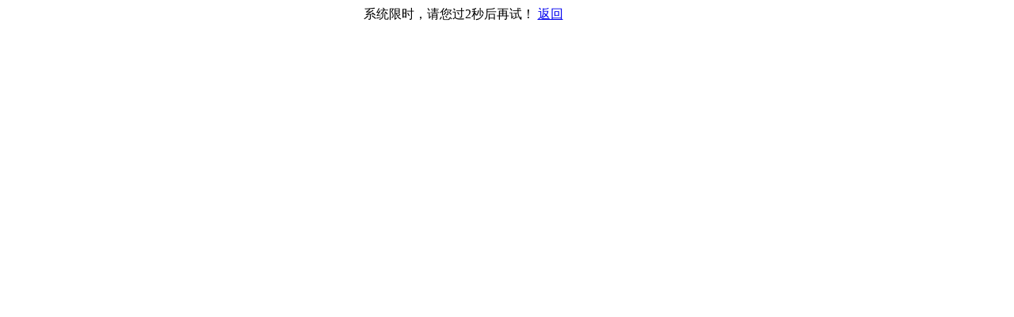

--- FILE ---
content_type: text/html
request_url: https://expo.pharmnet.com.cn/search.cgi?f=search&terms=%B0%A2%CE%BA%CB%E1%C4%C6%C6%AC&s2=%D5%D0%C9%CC%D0%C5%CF%A2
body_size: 180
content:
 <p align=center>ϵͳ��ʱ��������2������ԣ� <a href='http://www.pharmnet.com.cn/search/yyzs/'>����</a><font color=white>1 18.222.240.113</font></p>